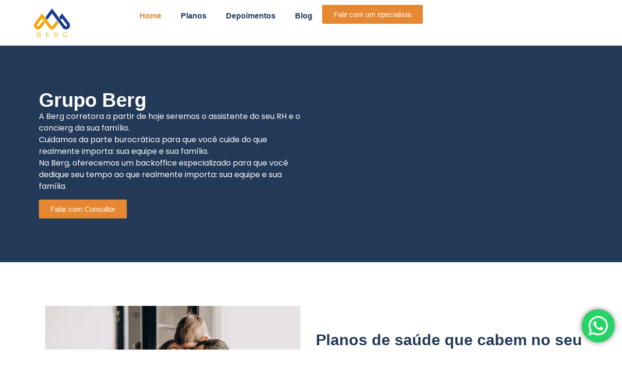

--- FILE ---
content_type: text/css
request_url: https://bergcorretora.com.br/wp-content/uploads/elementor/css/post-560.css?ver=1766065687
body_size: 2485
content:
.elementor-560 .elementor-element.elementor-element-b8d2593{--display:flex;--flex-direction:row;--container-widget-width:initial;--container-widget-height:100%;--container-widget-flex-grow:1;--container-widget-align-self:stretch;--flex-wrap-mobile:wrap;--gap:0px 0px;--row-gap:0px;--column-gap:0px;--padding-top:80px;--padding-bottom:80px;--padding-left:10px;--padding-right:10px;}.elementor-560 .elementor-element.elementor-element-b8d2593:not(.elementor-motion-effects-element-type-background), .elementor-560 .elementor-element.elementor-element-b8d2593 > .elementor-motion-effects-container > .elementor-motion-effects-layer{background-color:var( --e-global-color-primary );}.elementor-560 .elementor-element.elementor-element-d9796bf{--display:flex;--flex-direction:column;--container-widget-width:100%;--container-widget-height:initial;--container-widget-flex-grow:0;--container-widget-align-self:initial;--flex-wrap-mobile:wrap;}.elementor-widget-heading .elementor-heading-title{font-family:var( --e-global-typography-primary-font-family ), Sans-serif;font-weight:var( --e-global-typography-primary-font-weight );color:var( --e-global-color-primary );}.elementor-560 .elementor-element.elementor-element-493ca8f .elementor-heading-title{font-family:"Poppins", Sans-serif;font-size:40px;font-weight:600;line-height:44px;color:var( --e-global-color-2311039 );}.elementor-widget-text-editor{font-family:var( --e-global-typography-text-font-family ), Sans-serif;font-weight:var( --e-global-typography-text-font-weight );color:var( --e-global-color-text );}.elementor-widget-text-editor.elementor-drop-cap-view-stacked .elementor-drop-cap{background-color:var( --e-global-color-primary );}.elementor-widget-text-editor.elementor-drop-cap-view-framed .elementor-drop-cap, .elementor-widget-text-editor.elementor-drop-cap-view-default .elementor-drop-cap{color:var( --e-global-color-primary );border-color:var( --e-global-color-primary );}.elementor-560 .elementor-element.elementor-element-6e9137d{color:var( --e-global-color-2311039 );}.elementor-widget-button .elementor-button{background-color:var( --e-global-color-accent );font-family:var( --e-global-typography-accent-font-family ), Sans-serif;font-weight:var( --e-global-typography-accent-font-weight );}.elementor-560 .elementor-element.elementor-element-bf4d608 .elementor-button{background-color:#E68831;}.elementor-560 .elementor-element.elementor-element-9ef08ff{--display:flex;--flex-direction:column;--container-widget-width:100%;--container-widget-height:initial;--container-widget-flex-grow:0;--container-widget-align-self:initial;--flex-wrap-mobile:wrap;}.elementor-560 .elementor-element.elementor-element-147808d .elementor-wrapper{--video-aspect-ratio:1.77777;}.elementor-560 .elementor-element.elementor-element-f2fb15e{--display:flex;--flex-direction:row;--container-widget-width:calc( ( 1 - var( --container-widget-flex-grow ) ) * 100% );--container-widget-height:100%;--container-widget-flex-grow:1;--container-widget-align-self:stretch;--flex-wrap-mobile:wrap;--align-items:center;--gap:0px 0px;--row-gap:0px;--column-gap:0px;--padding-top:80px;--padding-bottom:80px;--padding-left:0px;--padding-right:0px;}.elementor-560 .elementor-element.elementor-element-f2fb15e:not(.elementor-motion-effects-element-type-background), .elementor-560 .elementor-element.elementor-element-f2fb15e > .elementor-motion-effects-container > .elementor-motion-effects-layer{background-color:var( --e-global-color-2311039 );}.elementor-560 .elementor-element.elementor-element-f374af1{--display:flex;--flex-direction:column;--container-widget-width:100%;--container-widget-height:initial;--container-widget-flex-grow:0;--container-widget-align-self:initial;--flex-wrap-mobile:wrap;}.elementor-widget-image .widget-image-caption{color:var( --e-global-color-text );font-family:var( --e-global-typography-text-font-family ), Sans-serif;font-weight:var( --e-global-typography-text-font-weight );}.elementor-560 .elementor-element.elementor-element-8ed33a4{--display:flex;--flex-direction:column;--container-widget-width:100%;--container-widget-height:initial;--container-widget-flex-grow:0;--container-widget-align-self:initial;--flex-wrap-mobile:wrap;}.elementor-560 .elementor-element.elementor-element-2f1e5e8 .elementor-heading-title{font-family:"Poppins", Sans-serif;font-weight:600;line-height:44px;color:var( --e-global-color-primary );}.elementor-560 .elementor-element.elementor-element-b25bc8c{color:var( --e-global-color-text );}.elementor-560 .elementor-element.elementor-element-bf624a4{--display:flex;--flex-direction:row;--container-widget-width:initial;--container-widget-height:100%;--container-widget-flex-grow:1;--container-widget-align-self:stretch;--flex-wrap-mobile:wrap;}.elementor-560 .elementor-element.elementor-element-3ae59bf .elementor-button{background-color:#E68831;}.elementor-560 .elementor-element.elementor-element-9c394e4{--display:flex;--flex-direction:column;--container-widget-width:100%;--container-widget-height:initial;--container-widget-flex-grow:0;--container-widget-align-self:initial;--flex-wrap-mobile:wrap;--padding-top:40px;--padding-bottom:40px;--padding-left:60px;--padding-right:60px;}.elementor-560 .elementor-element.elementor-element-9c394e4:not(.elementor-motion-effects-element-type-background), .elementor-560 .elementor-element.elementor-element-9c394e4 > .elementor-motion-effects-container > .elementor-motion-effects-layer{background-color:var( --e-global-color-86df7be );}.elementor-560 .elementor-element.elementor-element-b0d1f74{text-align:center;}.elementor-560 .elementor-element.elementor-element-b0d1f74 .elementor-heading-title{color:var( --e-global-color-2311039 );}.elementor-560 .elementor-element.elementor-element-6a88326{--display:flex;--flex-direction:row;--container-widget-width:initial;--container-widget-height:100%;--container-widget-flex-grow:1;--container-widget-align-self:stretch;--flex-wrap-mobile:wrap;--gap:10px 10px;--row-gap:10px;--column-gap:10px;--padding-top:20px;--padding-bottom:20px;--padding-left:0px;--padding-right:0px;}.elementor-560 .elementor-element.elementor-element-efaa30c{--display:flex;--justify-content:center;--gap:5px 5px;--row-gap:5px;--column-gap:5px;border-style:none;--border-style:none;--border-radius:6px 6px 6px 6px;--padding-top:20px;--padding-bottom:19px;--padding-left:15px;--padding-right:15px;}.elementor-560 .elementor-element.elementor-element-efaa30c:not(.elementor-motion-effects-element-type-background), .elementor-560 .elementor-element.elementor-element-efaa30c > .elementor-motion-effects-container > .elementor-motion-effects-layer{background-color:var( --e-global-color-2311039 );}.elementor-widget-icon.elementor-view-stacked .elementor-icon{background-color:var( --e-global-color-primary );}.elementor-widget-icon.elementor-view-framed .elementor-icon, .elementor-widget-icon.elementor-view-default .elementor-icon{color:var( --e-global-color-primary );border-color:var( --e-global-color-primary );}.elementor-widget-icon.elementor-view-framed .elementor-icon, .elementor-widget-icon.elementor-view-default .elementor-icon svg{fill:var( --e-global-color-primary );}.elementor-560 .elementor-element.elementor-element-7d00769 .elementor-icon-wrapper{text-align:center;}.elementor-560 .elementor-element.elementor-element-7d00769.elementor-view-stacked .elementor-icon{background-color:var( --e-global-color-86df7be );}.elementor-560 .elementor-element.elementor-element-7d00769.elementor-view-framed .elementor-icon, .elementor-560 .elementor-element.elementor-element-7d00769.elementor-view-default .elementor-icon{color:var( --e-global-color-86df7be );border-color:var( --e-global-color-86df7be );}.elementor-560 .elementor-element.elementor-element-7d00769.elementor-view-framed .elementor-icon, .elementor-560 .elementor-element.elementor-element-7d00769.elementor-view-default .elementor-icon svg{fill:var( --e-global-color-86df7be );}.elementor-560 .elementor-element.elementor-element-7d00769 .elementor-icon{font-size:35px;}.elementor-560 .elementor-element.elementor-element-7d00769 .elementor-icon svg{height:35px;}.elementor-560 .elementor-element.elementor-element-0e6100d > .elementor-widget-container{margin:0px 0px -15px 0px;}.elementor-560 .elementor-element.elementor-element-0e6100d{text-align:center;font-family:"Poppins", Sans-serif;font-size:18px;font-weight:600;color:var( --e-global-color-86df7be );}.elementor-560 .elementor-element.elementor-element-65d3d02{text-align:center;font-family:"Poppins", Sans-serif;font-size:14px;font-weight:400;}.elementor-560 .elementor-element.elementor-element-b4046d8{--display:flex;--justify-content:center;--gap:5px 5px;--row-gap:5px;--column-gap:5px;border-style:none;--border-style:none;--border-radius:6px 6px 6px 6px;--padding-top:20px;--padding-bottom:19px;--padding-left:15px;--padding-right:15px;}.elementor-560 .elementor-element.elementor-element-b4046d8:not(.elementor-motion-effects-element-type-background), .elementor-560 .elementor-element.elementor-element-b4046d8 > .elementor-motion-effects-container > .elementor-motion-effects-layer{background-color:var( --e-global-color-2311039 );}.elementor-560 .elementor-element.elementor-element-5cb86d7 .elementor-icon-wrapper{text-align:center;}.elementor-560 .elementor-element.elementor-element-5cb86d7.elementor-view-stacked .elementor-icon{background-color:var( --e-global-color-86df7be );}.elementor-560 .elementor-element.elementor-element-5cb86d7.elementor-view-framed .elementor-icon, .elementor-560 .elementor-element.elementor-element-5cb86d7.elementor-view-default .elementor-icon{color:var( --e-global-color-86df7be );border-color:var( --e-global-color-86df7be );}.elementor-560 .elementor-element.elementor-element-5cb86d7.elementor-view-framed .elementor-icon, .elementor-560 .elementor-element.elementor-element-5cb86d7.elementor-view-default .elementor-icon svg{fill:var( --e-global-color-86df7be );}.elementor-560 .elementor-element.elementor-element-5cb86d7 .elementor-icon{font-size:35px;}.elementor-560 .elementor-element.elementor-element-5cb86d7 .elementor-icon svg{height:35px;}.elementor-560 .elementor-element.elementor-element-ca10204 > .elementor-widget-container{margin:0px 0px -15px 0px;}.elementor-560 .elementor-element.elementor-element-ca10204{text-align:center;font-family:"Poppins", Sans-serif;font-size:18px;font-weight:600;color:var( --e-global-color-86df7be );}.elementor-560 .elementor-element.elementor-element-a674106{text-align:center;font-family:"Poppins", Sans-serif;font-size:14px;font-weight:400;}.elementor-560 .elementor-element.elementor-element-10a5578{--display:flex;--justify-content:center;--gap:5px 5px;--row-gap:5px;--column-gap:5px;border-style:none;--border-style:none;--border-radius:6px 6px 6px 6px;--padding-top:20px;--padding-bottom:19px;--padding-left:15px;--padding-right:15px;}.elementor-560 .elementor-element.elementor-element-10a5578:not(.elementor-motion-effects-element-type-background), .elementor-560 .elementor-element.elementor-element-10a5578 > .elementor-motion-effects-container > .elementor-motion-effects-layer{background-color:var( --e-global-color-2311039 );}.elementor-560 .elementor-element.elementor-element-9c9dcae .elementor-icon-wrapper{text-align:center;}.elementor-560 .elementor-element.elementor-element-9c9dcae.elementor-view-stacked .elementor-icon{background-color:var( --e-global-color-86df7be );}.elementor-560 .elementor-element.elementor-element-9c9dcae.elementor-view-framed .elementor-icon, .elementor-560 .elementor-element.elementor-element-9c9dcae.elementor-view-default .elementor-icon{color:var( --e-global-color-86df7be );border-color:var( --e-global-color-86df7be );}.elementor-560 .elementor-element.elementor-element-9c9dcae.elementor-view-framed .elementor-icon, .elementor-560 .elementor-element.elementor-element-9c9dcae.elementor-view-default .elementor-icon svg{fill:var( --e-global-color-86df7be );}.elementor-560 .elementor-element.elementor-element-9c9dcae .elementor-icon{font-size:35px;}.elementor-560 .elementor-element.elementor-element-9c9dcae .elementor-icon svg{height:35px;}.elementor-560 .elementor-element.elementor-element-8edccc0 > .elementor-widget-container{margin:0px 0px -15px 0px;}.elementor-560 .elementor-element.elementor-element-8edccc0{text-align:center;font-family:"Poppins", Sans-serif;font-size:18px;font-weight:600;color:var( --e-global-color-86df7be );}.elementor-560 .elementor-element.elementor-element-2f782c7{text-align:center;font-family:"Poppins", Sans-serif;font-size:14px;font-weight:400;}.elementor-560 .elementor-element.elementor-element-baa3000{--display:flex;--justify-content:center;--gap:5px 5px;--row-gap:5px;--column-gap:5px;border-style:none;--border-style:none;--border-radius:6px 6px 6px 6px;--padding-top:20px;--padding-bottom:19px;--padding-left:15px;--padding-right:15px;}.elementor-560 .elementor-element.elementor-element-baa3000:not(.elementor-motion-effects-element-type-background), .elementor-560 .elementor-element.elementor-element-baa3000 > .elementor-motion-effects-container > .elementor-motion-effects-layer{background-color:var( --e-global-color-2311039 );}.elementor-560 .elementor-element.elementor-element-02af1e4 .elementor-icon-wrapper{text-align:center;}.elementor-560 .elementor-element.elementor-element-02af1e4.elementor-view-stacked .elementor-icon{background-color:var( --e-global-color-86df7be );}.elementor-560 .elementor-element.elementor-element-02af1e4.elementor-view-framed .elementor-icon, .elementor-560 .elementor-element.elementor-element-02af1e4.elementor-view-default .elementor-icon{color:var( --e-global-color-86df7be );border-color:var( --e-global-color-86df7be );}.elementor-560 .elementor-element.elementor-element-02af1e4.elementor-view-framed .elementor-icon, .elementor-560 .elementor-element.elementor-element-02af1e4.elementor-view-default .elementor-icon svg{fill:var( --e-global-color-86df7be );}.elementor-560 .elementor-element.elementor-element-02af1e4 .elementor-icon{font-size:35px;}.elementor-560 .elementor-element.elementor-element-02af1e4 .elementor-icon svg{height:35px;}.elementor-560 .elementor-element.elementor-element-fae5a68 > .elementor-widget-container{margin:0px 0px -15px 0px;}.elementor-560 .elementor-element.elementor-element-fae5a68{text-align:center;font-family:"Poppins", Sans-serif;font-size:18px;font-weight:600;color:var( --e-global-color-86df7be );}.elementor-560 .elementor-element.elementor-element-95b7a2d{text-align:center;font-family:"Poppins", Sans-serif;font-size:14px;font-weight:400;}.elementor-560 .elementor-element.elementor-element-7b0c561{--display:flex;--flex-direction:column;--container-widget-width:100%;--container-widget-height:initial;--container-widget-flex-grow:0;--container-widget-align-self:initial;--flex-wrap-mobile:wrap;--padding-top:60px;--padding-bottom:60px;--padding-left:0px;--padding-right:0px;}.elementor-560 .elementor-element.elementor-element-38f5ed1{text-align:center;}.elementor-560 .elementor-element.elementor-element-76d2d2c{--display:flex;--flex-direction:row;--container-widget-width:initial;--container-widget-height:100%;--container-widget-flex-grow:1;--container-widget-align-self:stretch;--flex-wrap-mobile:wrap;--padding-top:40px;--padding-bottom:40px;--padding-left:0px;--padding-right:0px;}.elementor-560 .elementor-element.elementor-element-54bbcbf{--display:flex;--flex-direction:column;--container-widget-width:100%;--container-widget-height:initial;--container-widget-flex-grow:0;--container-widget-align-self:initial;--flex-wrap-mobile:wrap;--gap:10px 10px;--row-gap:10px;--column-gap:10px;}.elementor-560 .elementor-element.elementor-element-f430415{--display:flex;--border-radius:4px 4px 4px 4px;--padding-top:20px;--padding-bottom:20px;--padding-left:20px;--padding-right:20px;}.elementor-560 .elementor-element.elementor-element-f430415:not(.elementor-motion-effects-element-type-background), .elementor-560 .elementor-element.elementor-element-f430415 > .elementor-motion-effects-container > .elementor-motion-effects-layer{background-color:var( --e-global-color-primary );}.elementor-widget-icon-box.elementor-view-stacked .elementor-icon{background-color:var( --e-global-color-primary );}.elementor-widget-icon-box.elementor-view-framed .elementor-icon, .elementor-widget-icon-box.elementor-view-default .elementor-icon{fill:var( --e-global-color-primary );color:var( --e-global-color-primary );border-color:var( --e-global-color-primary );}.elementor-widget-icon-box .elementor-icon-box-title, .elementor-widget-icon-box .elementor-icon-box-title a{font-family:var( --e-global-typography-primary-font-family ), Sans-serif;font-weight:var( --e-global-typography-primary-font-weight );}.elementor-widget-icon-box .elementor-icon-box-title{color:var( --e-global-color-primary );}.elementor-widget-icon-box:has(:hover) .elementor-icon-box-title,
					 .elementor-widget-icon-box:has(:focus) .elementor-icon-box-title{color:var( --e-global-color-primary );}.elementor-widget-icon-box .elementor-icon-box-description{font-family:var( --e-global-typography-text-font-family ), Sans-serif;font-weight:var( --e-global-typography-text-font-weight );color:var( --e-global-color-text );}.elementor-560 .elementor-element.elementor-element-52ff52a .elementor-icon-box-wrapper{align-items:start;}.elementor-560 .elementor-element.elementor-element-52ff52a{--icon-box-icon-margin:15px;}.elementor-560 .elementor-element.elementor-element-52ff52a .elementor-icon-box-title{margin-block-end:8px;color:var( --e-global-color-2311039 );}.elementor-560 .elementor-element.elementor-element-52ff52a.elementor-view-stacked .elementor-icon{background-color:var( --e-global-color-2311039 );}.elementor-560 .elementor-element.elementor-element-52ff52a.elementor-view-framed .elementor-icon, .elementor-560 .elementor-element.elementor-element-52ff52a.elementor-view-default .elementor-icon{fill:var( --e-global-color-2311039 );color:var( --e-global-color-2311039 );border-color:var( --e-global-color-2311039 );}.elementor-560 .elementor-element.elementor-element-52ff52a .elementor-icon{font-size:35px;}.elementor-560 .elementor-element.elementor-element-52ff52a .elementor-icon-box-title, .elementor-560 .elementor-element.elementor-element-52ff52a .elementor-icon-box-title a{font-family:"Poppins", Sans-serif;font-size:16px;font-weight:600;}.elementor-560 .elementor-element.elementor-element-52ff52a:has(:hover) .elementor-icon-box-title,
					 .elementor-560 .elementor-element.elementor-element-52ff52a:has(:focus) .elementor-icon-box-title{color:var( --e-global-color-2311039 );}.elementor-560 .elementor-element.elementor-element-52ff52a .elementor-icon-box-description{font-family:"Poppins", Sans-serif;font-size:14px;font-weight:400;color:var( --e-global-color-2311039 );}.elementor-560 .elementor-element.elementor-element-93319a3{--display:flex;--border-radius:4px 4px 4px 4px;--padding-top:20px;--padding-bottom:20px;--padding-left:20px;--padding-right:20px;}.elementor-560 .elementor-element.elementor-element-93319a3:not(.elementor-motion-effects-element-type-background), .elementor-560 .elementor-element.elementor-element-93319a3 > .elementor-motion-effects-container > .elementor-motion-effects-layer{background-color:var( --e-global-color-primary );}.elementor-560 .elementor-element.elementor-element-e44823e .elementor-icon-box-wrapper{align-items:start;}.elementor-560 .elementor-element.elementor-element-e44823e{--icon-box-icon-margin:15px;}.elementor-560 .elementor-element.elementor-element-e44823e .elementor-icon-box-title{margin-block-end:8px;color:var( --e-global-color-2311039 );}.elementor-560 .elementor-element.elementor-element-e44823e.elementor-view-stacked .elementor-icon{background-color:var( --e-global-color-2311039 );}.elementor-560 .elementor-element.elementor-element-e44823e.elementor-view-framed .elementor-icon, .elementor-560 .elementor-element.elementor-element-e44823e.elementor-view-default .elementor-icon{fill:var( --e-global-color-2311039 );color:var( --e-global-color-2311039 );border-color:var( --e-global-color-2311039 );}.elementor-560 .elementor-element.elementor-element-e44823e .elementor-icon{font-size:35px;}.elementor-560 .elementor-element.elementor-element-e44823e .elementor-icon-box-title, .elementor-560 .elementor-element.elementor-element-e44823e .elementor-icon-box-title a{font-family:"Poppins", Sans-serif;font-size:16px;font-weight:600;}.elementor-560 .elementor-element.elementor-element-e44823e:has(:hover) .elementor-icon-box-title,
					 .elementor-560 .elementor-element.elementor-element-e44823e:has(:focus) .elementor-icon-box-title{color:var( --e-global-color-2311039 );}.elementor-560 .elementor-element.elementor-element-e44823e .elementor-icon-box-description{font-family:"Poppins", Sans-serif;font-size:14px;font-weight:400;color:var( --e-global-color-2311039 );}.elementor-560 .elementor-element.elementor-element-6138070{--display:flex;--border-radius:4px 4px 4px 4px;--padding-top:20px;--padding-bottom:20px;--padding-left:20px;--padding-right:20px;}.elementor-560 .elementor-element.elementor-element-6138070:not(.elementor-motion-effects-element-type-background), .elementor-560 .elementor-element.elementor-element-6138070 > .elementor-motion-effects-container > .elementor-motion-effects-layer{background-color:var( --e-global-color-primary );}.elementor-560 .elementor-element.elementor-element-b6c4974 .elementor-icon-box-wrapper{align-items:start;}.elementor-560 .elementor-element.elementor-element-b6c4974{--icon-box-icon-margin:15px;}.elementor-560 .elementor-element.elementor-element-b6c4974 .elementor-icon-box-title{margin-block-end:8px;color:var( --e-global-color-2311039 );}.elementor-560 .elementor-element.elementor-element-b6c4974.elementor-view-stacked .elementor-icon{background-color:var( --e-global-color-2311039 );}.elementor-560 .elementor-element.elementor-element-b6c4974.elementor-view-framed .elementor-icon, .elementor-560 .elementor-element.elementor-element-b6c4974.elementor-view-default .elementor-icon{fill:var( --e-global-color-2311039 );color:var( --e-global-color-2311039 );border-color:var( --e-global-color-2311039 );}.elementor-560 .elementor-element.elementor-element-b6c4974 .elementor-icon{font-size:35px;}.elementor-560 .elementor-element.elementor-element-b6c4974 .elementor-icon-box-title, .elementor-560 .elementor-element.elementor-element-b6c4974 .elementor-icon-box-title a{font-family:"Poppins", Sans-serif;font-size:16px;font-weight:600;}.elementor-560 .elementor-element.elementor-element-b6c4974:has(:hover) .elementor-icon-box-title,
					 .elementor-560 .elementor-element.elementor-element-b6c4974:has(:focus) .elementor-icon-box-title{color:var( --e-global-color-2311039 );}.elementor-560 .elementor-element.elementor-element-b6c4974 .elementor-icon-box-description{font-family:"Poppins", Sans-serif;font-size:14px;font-weight:400;color:var( --e-global-color-2311039 );}.elementor-560 .elementor-element.elementor-element-b4c2dd3{--display:flex;--border-radius:4px 4px 4px 4px;--padding-top:20px;--padding-bottom:20px;--padding-left:20px;--padding-right:20px;}.elementor-560 .elementor-element.elementor-element-b4c2dd3:not(.elementor-motion-effects-element-type-background), .elementor-560 .elementor-element.elementor-element-b4c2dd3 > .elementor-motion-effects-container > .elementor-motion-effects-layer{background-color:var( --e-global-color-primary );}.elementor-560 .elementor-element.elementor-element-82e31ed .elementor-icon-box-wrapper{align-items:start;}.elementor-560 .elementor-element.elementor-element-82e31ed{--icon-box-icon-margin:15px;}.elementor-560 .elementor-element.elementor-element-82e31ed .elementor-icon-box-title{margin-block-end:8px;color:var( --e-global-color-2311039 );}.elementor-560 .elementor-element.elementor-element-82e31ed.elementor-view-stacked .elementor-icon{background-color:var( --e-global-color-2311039 );}.elementor-560 .elementor-element.elementor-element-82e31ed.elementor-view-framed .elementor-icon, .elementor-560 .elementor-element.elementor-element-82e31ed.elementor-view-default .elementor-icon{fill:var( --e-global-color-2311039 );color:var( --e-global-color-2311039 );border-color:var( --e-global-color-2311039 );}.elementor-560 .elementor-element.elementor-element-82e31ed .elementor-icon{font-size:35px;}.elementor-560 .elementor-element.elementor-element-82e31ed .elementor-icon-box-title, .elementor-560 .elementor-element.elementor-element-82e31ed .elementor-icon-box-title a{font-family:"Poppins", Sans-serif;font-size:16px;font-weight:600;}.elementor-560 .elementor-element.elementor-element-82e31ed:has(:hover) .elementor-icon-box-title,
					 .elementor-560 .elementor-element.elementor-element-82e31ed:has(:focus) .elementor-icon-box-title{color:var( --e-global-color-2311039 );}.elementor-560 .elementor-element.elementor-element-82e31ed .elementor-icon-box-description{font-family:"Poppins", Sans-serif;font-size:14px;font-weight:400;color:var( --e-global-color-2311039 );}.elementor-560 .elementor-element.elementor-element-15d7eb4{--display:flex;}.elementor-560 .elementor-element.elementor-element-676e3a7 img{width:86%;}.elementor-560 .elementor-element.elementor-element-e0a6d9f .elementor-button{background-color:var( --e-global-color-86df7be );padding:20px 50px 20px 50px;}.elementor-560 .elementor-element.elementor-element-739858b{--display:flex;--flex-direction:column;--container-widget-width:100%;--container-widget-height:initial;--container-widget-flex-grow:0;--container-widget-align-self:initial;--flex-wrap-mobile:wrap;--padding-top:60px;--padding-bottom:60px;--padding-left:0px;--padding-right:0px;}.elementor-560 .elementor-element.elementor-element-739858b:not(.elementor-motion-effects-element-type-background), .elementor-560 .elementor-element.elementor-element-739858b > .elementor-motion-effects-container > .elementor-motion-effects-layer{background-color:#EFEFEF;}.elementor-560 .elementor-element.elementor-element-0bf9148{text-align:center;}.elementor-560 .elementor-element.elementor-element-5bc0922{--display:flex;--flex-direction:row;--container-widget-width:initial;--container-widget-height:100%;--container-widget-flex-grow:1;--container-widget-align-self:stretch;--flex-wrap-mobile:wrap;--padding-top:40px;--padding-bottom:40px;--padding-left:0px;--padding-right:0px;}.elementor-560 .elementor-element.elementor-element-0966f01{--display:flex;}.elementor-560 .elementor-element.elementor-element-998e291{text-align:center;}.elementor-560 .elementor-element.elementor-element-99d4f69{--display:flex;}.elementor-560 .elementor-element.elementor-element-d17415c{text-align:center;}.elementor-560 .elementor-element.elementor-element-e078ad7{--display:flex;}.elementor-560 .elementor-element.elementor-element-6b9b1b7{text-align:center;}.elementor-560 .elementor-element.elementor-element-7ac0bc0{--display:flex;}.elementor-560 .elementor-element.elementor-element-523b3bb{text-align:center;}.elementor-560 .elementor-element.elementor-element-5f377c3{--display:flex;--flex-direction:column;--container-widget-width:100%;--container-widget-height:initial;--container-widget-flex-grow:0;--container-widget-align-self:initial;--flex-wrap-mobile:wrap;--padding-top:60px;--padding-bottom:60px;--padding-left:0px;--padding-right:0px;}.elementor-560 .elementor-element.elementor-element-5f377c3.e-con{--align-self:center;}.elementor-560 .elementor-element.elementor-element-47394a6{text-align:center;}.elementor-560 .elementor-element.elementor-element-dfc860f{--display:flex;--justify-content:center;}.elementor-560 .elementor-element.elementor-element-8a235f2{--e-image-carousel-slides-to-show:3;}.elementor-560 .elementor-element.elementor-element-36c0bb5{--display:flex;--flex-direction:row;--container-widget-width:initial;--container-widget-height:100%;--container-widget-flex-grow:1;--container-widget-align-self:stretch;--flex-wrap-mobile:wrap;--gap:0px 0px;--row-gap:0px;--column-gap:0px;--padding-top:60px;--padding-bottom:60px;--padding-left:0px;--padding-right:0px;}.elementor-560 .elementor-element.elementor-element-36c0bb5:not(.elementor-motion-effects-element-type-background), .elementor-560 .elementor-element.elementor-element-36c0bb5 > .elementor-motion-effects-container > .elementor-motion-effects-layer{background-color:var( --e-global-color-primary );}.elementor-560 .elementor-element.elementor-element-3d616b6{--display:flex;--flex-direction:column;--container-widget-width:100%;--container-widget-height:initial;--container-widget-flex-grow:0;--container-widget-align-self:initial;--flex-wrap-mobile:wrap;}.elementor-560 .elementor-element.elementor-element-b1fe5c6{text-align:left;}.elementor-560 .elementor-element.elementor-element-b1fe5c6 .elementor-heading-title{color:var( --e-global-color-2311039 );}.elementor-560 .elementor-element.elementor-element-97704fe{color:var( --e-global-color-2311039 );}.elementor-560 .elementor-element.elementor-element-19bdcee{text-align:left;}.elementor-560 .elementor-element.elementor-element-19bdcee .elementor-heading-title{font-family:"Poppins", Sans-serif;font-size:24px;font-weight:600;color:var( --e-global-color-2311039 );}.elementor-560 .elementor-element.elementor-element-c23cd79{--grid-template-columns:repeat(0, auto);--grid-column-gap:0px;--grid-row-gap:0px;}.elementor-560 .elementor-element.elementor-element-c23cd79 .elementor-widget-container{text-align:left;}.elementor-560 .elementor-element.elementor-element-c23cd79 .elementor-social-icon{background-color:var( --e-global-color-primary );--icon-padding:0.2em;}.elementor-560 .elementor-element.elementor-element-c23cd79 .elementor-social-icon i{color:var( --e-global-color-2311039 );}.elementor-560 .elementor-element.elementor-element-c23cd79 .elementor-social-icon svg{fill:var( --e-global-color-2311039 );}.elementor-560 .elementor-element.elementor-element-21229c5{--display:flex;--flex-direction:column;--container-widget-width:100%;--container-widget-height:initial;--container-widget-flex-grow:0;--container-widget-align-self:initial;--flex-wrap-mobile:wrap;--border-radius:6px 6px 6px 6px;}.elementor-560 .elementor-element.elementor-element-21229c5:not(.elementor-motion-effects-element-type-background), .elementor-560 .elementor-element.elementor-element-21229c5 > .elementor-motion-effects-container > .elementor-motion-effects-layer{background-color:var( --e-global-color-2311039 );}.elementor-widget-form .elementor-field-group > label, .elementor-widget-form .elementor-field-subgroup label{color:var( --e-global-color-text );}.elementor-widget-form .elementor-field-group > label{font-family:var( --e-global-typography-text-font-family ), Sans-serif;font-weight:var( --e-global-typography-text-font-weight );}.elementor-widget-form .elementor-field-type-html{color:var( --e-global-color-text );font-family:var( --e-global-typography-text-font-family ), Sans-serif;font-weight:var( --e-global-typography-text-font-weight );}.elementor-widget-form .elementor-field-group .elementor-field{color:var( --e-global-color-text );}.elementor-widget-form .elementor-field-group .elementor-field, .elementor-widget-form .elementor-field-subgroup label{font-family:var( --e-global-typography-text-font-family ), Sans-serif;font-weight:var( --e-global-typography-text-font-weight );}.elementor-widget-form .elementor-button{font-family:var( --e-global-typography-accent-font-family ), Sans-serif;font-weight:var( --e-global-typography-accent-font-weight );}.elementor-widget-form .e-form__buttons__wrapper__button-next{background-color:var( --e-global-color-accent );}.elementor-widget-form .elementor-button[type="submit"]{background-color:var( --e-global-color-accent );}.elementor-widget-form .e-form__buttons__wrapper__button-previous{background-color:var( --e-global-color-accent );}.elementor-widget-form .elementor-message{font-family:var( --e-global-typography-text-font-family ), Sans-serif;font-weight:var( --e-global-typography-text-font-weight );}.elementor-widget-form .e-form__indicators__indicator, .elementor-widget-form .e-form__indicators__indicator__label{font-family:var( --e-global-typography-accent-font-family ), Sans-serif;font-weight:var( --e-global-typography-accent-font-weight );}.elementor-widget-form{--e-form-steps-indicator-inactive-primary-color:var( --e-global-color-text );--e-form-steps-indicator-active-primary-color:var( --e-global-color-accent );--e-form-steps-indicator-completed-primary-color:var( --e-global-color-accent );--e-form-steps-indicator-progress-color:var( --e-global-color-accent );--e-form-steps-indicator-progress-background-color:var( --e-global-color-text );--e-form-steps-indicator-progress-meter-color:var( --e-global-color-text );}.elementor-widget-form .e-form__indicators__indicator__progress__meter{font-family:var( --e-global-typography-accent-font-family ), Sans-serif;font-weight:var( --e-global-typography-accent-font-weight );}.elementor-560 .elementor-element.elementor-element-615a807 .elementor-field-group{padding-right:calc( 10px/2 );padding-left:calc( 10px/2 );margin-bottom:10px;}.elementor-560 .elementor-element.elementor-element-615a807 .elementor-form-fields-wrapper{margin-left:calc( -10px/2 );margin-right:calc( -10px/2 );margin-bottom:-10px;}.elementor-560 .elementor-element.elementor-element-615a807 .elementor-field-group.recaptcha_v3-bottomleft, .elementor-560 .elementor-element.elementor-element-615a807 .elementor-field-group.recaptcha_v3-bottomright{margin-bottom:0;}body.rtl .elementor-560 .elementor-element.elementor-element-615a807 .elementor-labels-inline .elementor-field-group > label{padding-left:0px;}body:not(.rtl) .elementor-560 .elementor-element.elementor-element-615a807 .elementor-labels-inline .elementor-field-group > label{padding-right:0px;}body .elementor-560 .elementor-element.elementor-element-615a807 .elementor-labels-above .elementor-field-group > label{padding-bottom:0px;}.elementor-560 .elementor-element.elementor-element-615a807 .elementor-field-type-html{padding-bottom:0px;}.elementor-560 .elementor-element.elementor-element-615a807 .elementor-field-group .elementor-field:not(.elementor-select-wrapper){background-color:#ffffff;}.elementor-560 .elementor-element.elementor-element-615a807 .elementor-field-group .elementor-select-wrapper select{background-color:#ffffff;}.elementor-560 .elementor-element.elementor-element-615a807 .e-form__buttons__wrapper__button-next{background-color:var( --e-global-color-86df7be );color:#ffffff;}.elementor-560 .elementor-element.elementor-element-615a807 .elementor-button[type="submit"]{background-color:var( --e-global-color-86df7be );color:#ffffff;}.elementor-560 .elementor-element.elementor-element-615a807 .elementor-button[type="submit"] svg *{fill:#ffffff;}.elementor-560 .elementor-element.elementor-element-615a807 .e-form__buttons__wrapper__button-previous{background-color:var( --e-global-color-86df7be );color:#ffffff;}.elementor-560 .elementor-element.elementor-element-615a807 .e-form__buttons__wrapper__button-next:hover{color:#ffffff;}.elementor-560 .elementor-element.elementor-element-615a807 .elementor-button[type="submit"]:hover{color:#ffffff;}.elementor-560 .elementor-element.elementor-element-615a807 .elementor-button[type="submit"]:hover svg *{fill:#ffffff;}.elementor-560 .elementor-element.elementor-element-615a807 .e-form__buttons__wrapper__button-previous:hover{color:#ffffff;}.elementor-560 .elementor-element.elementor-element-615a807{--e-form-steps-indicators-spacing:20px;--e-form-steps-indicator-padding:30px;--e-form-steps-indicator-inactive-secondary-color:#ffffff;--e-form-steps-indicator-active-secondary-color:#ffffff;--e-form-steps-indicator-completed-secondary-color:#ffffff;--e-form-steps-divider-width:1px;--e-form-steps-divider-gap:10px;}:root{--page-title-display:none;}@media(min-width:768px){.elementor-560 .elementor-element.elementor-element-d9796bf{--width:50%;}.elementor-560 .elementor-element.elementor-element-9ef08ff{--width:50%;}.elementor-560 .elementor-element.elementor-element-f374af1{--width:50%;}.elementor-560 .elementor-element.elementor-element-8ed33a4{--width:50%;}.elementor-560 .elementor-element.elementor-element-3d616b6{--width:50%;}.elementor-560 .elementor-element.elementor-element-21229c5{--width:50%;}}@media(max-width:767px){.elementor-560 .elementor-element.elementor-element-b8d2593{--padding-top:50px;--padding-bottom:50px;--padding-left:10px;--padding-right:10px;}.elementor-560 .elementor-element.elementor-element-f2fb15e{--padding-top:40px;--padding-bottom:40px;--padding-left:10px;--padding-right:10px;}.elementor-560 .elementor-element.elementor-element-bf624a4{--padding-top:0px;--padding-bottom:0px;--padding-left:0px;--padding-right:0px;}}

--- FILE ---
content_type: text/css
request_url: https://bergcorretora.com.br/wp-content/uploads/elementor/css/post-540.css?ver=1766061445
body_size: 701
content:
.elementor-540 .elementor-element.elementor-element-23ea094{--display:flex;--flex-direction:row;--container-widget-width:calc( ( 1 - var( --container-widget-flex-grow ) ) * 100% );--container-widget-height:100%;--container-widget-flex-grow:1;--container-widget-align-self:stretch;--flex-wrap-mobile:wrap;--align-items:center;--gap:0px 0px;--row-gap:0px;--column-gap:0px;box-shadow:0px 3px 4px 0px rgba(0, 0, 0, 0.18);--padding-top:0px;--padding-bottom:0px;--padding-left:60px;--padding-right:60px;}.elementor-540 .elementor-element.elementor-element-1a016de{--display:flex;--flex-direction:column;--container-widget-width:100%;--container-widget-height:initial;--container-widget-flex-grow:0;--container-widget-align-self:initial;--flex-wrap-mobile:wrap;}.elementor-540 .elementor-element.elementor-element-1a016de.e-con{--flex-grow:0;--flex-shrink:0;}.elementor-widget-image .widget-image-caption{color:var( --e-global-color-text );font-family:var( --e-global-typography-text-font-family ), Sans-serif;font-weight:var( --e-global-typography-text-font-weight );}.elementor-540 .elementor-element.elementor-element-e85bb83{text-align:left;}.elementor-540 .elementor-element.elementor-element-e85bb83 img{width:42%;}.elementor-540 .elementor-element.elementor-element-2dd3bb1{--display:flex;--flex-direction:row;--container-widget-width:initial;--container-widget-height:100%;--container-widget-flex-grow:1;--container-widget-align-self:stretch;--flex-wrap-mobile:wrap;--justify-content:space-around;}.elementor-widget-nav-menu .elementor-nav-menu .elementor-item{font-family:var( --e-global-typography-primary-font-family ), Sans-serif;font-weight:var( --e-global-typography-primary-font-weight );}.elementor-widget-nav-menu .elementor-nav-menu--main .elementor-item{color:var( --e-global-color-text );fill:var( --e-global-color-text );}.elementor-widget-nav-menu .elementor-nav-menu--main .elementor-item:hover,
					.elementor-widget-nav-menu .elementor-nav-menu--main .elementor-item.elementor-item-active,
					.elementor-widget-nav-menu .elementor-nav-menu--main .elementor-item.highlighted,
					.elementor-widget-nav-menu .elementor-nav-menu--main .elementor-item:focus{color:var( --e-global-color-accent );fill:var( --e-global-color-accent );}.elementor-widget-nav-menu .elementor-nav-menu--main:not(.e--pointer-framed) .elementor-item:before,
					.elementor-widget-nav-menu .elementor-nav-menu--main:not(.e--pointer-framed) .elementor-item:after{background-color:var( --e-global-color-accent );}.elementor-widget-nav-menu .e--pointer-framed .elementor-item:before,
					.elementor-widget-nav-menu .e--pointer-framed .elementor-item:after{border-color:var( --e-global-color-accent );}.elementor-widget-nav-menu{--e-nav-menu-divider-color:var( --e-global-color-text );}.elementor-widget-nav-menu .elementor-nav-menu--dropdown .elementor-item, .elementor-widget-nav-menu .elementor-nav-menu--dropdown  .elementor-sub-item{font-family:var( --e-global-typography-accent-font-family ), Sans-serif;font-weight:var( --e-global-typography-accent-font-weight );}.elementor-540 .elementor-element.elementor-element-0179141 .elementor-menu-toggle{margin-right:auto;background-color:var( --e-global-color-primary );}.elementor-540 .elementor-element.elementor-element-0179141 .elementor-nav-menu--main .elementor-item{color:var( --e-global-color-6fe15f0 );fill:var( --e-global-color-6fe15f0 );}.elementor-540 .elementor-element.elementor-element-0179141 .elementor-nav-menu--main .elementor-item:hover,
					.elementor-540 .elementor-element.elementor-element-0179141 .elementor-nav-menu--main .elementor-item.elementor-item-active,
					.elementor-540 .elementor-element.elementor-element-0179141 .elementor-nav-menu--main .elementor-item.highlighted,
					.elementor-540 .elementor-element.elementor-element-0179141 .elementor-nav-menu--main .elementor-item:focus{color:var( --e-global-color-86df7be );fill:var( --e-global-color-86df7be );}.elementor-540 .elementor-element.elementor-element-0179141 .elementor-nav-menu--main .elementor-item.elementor-item-active{color:var( --e-global-color-86df7be );}.elementor-540 .elementor-element.elementor-element-0179141 div.elementor-menu-toggle{color:var( --e-global-color-2311039 );}.elementor-540 .elementor-element.elementor-element-0179141 div.elementor-menu-toggle svg{fill:var( --e-global-color-2311039 );}.elementor-widget-button .elementor-button{background-color:var( --e-global-color-accent );font-family:var( --e-global-typography-accent-font-family ), Sans-serif;font-weight:var( --e-global-typography-accent-font-weight );}.elementor-540 .elementor-element.elementor-element-3ae83df .elementor-button{background-color:var( --e-global-color-86df7be );}.elementor-theme-builder-content-area{height:400px;}.elementor-location-header:before, .elementor-location-footer:before{content:"";display:table;clear:both;}@media(min-width:768px){.elementor-540 .elementor-element.elementor-element-1a016de{--width:17%;}}@media(max-width:767px){.elementor-540 .elementor-element.elementor-element-23ea094{--justify-content:center;--padding-top:0px;--padding-bottom:0px;--padding-left:0px;--padding-right:0px;}.elementor-540 .elementor-element.elementor-element-e85bb83{text-align:center;}.elementor-540 .elementor-element.elementor-element-e85bb83 img{width:30%;}.elementor-540 .elementor-element.elementor-element-2dd3bb1{--flex-direction:row;--container-widget-width:initial;--container-widget-height:100%;--container-widget-flex-grow:1;--container-widget-align-self:stretch;--flex-wrap-mobile:wrap;--justify-content:center;--gap:5px 5px;--row-gap:5px;--column-gap:5px;}.elementor-540 .elementor-element.elementor-element-0179141 > .elementor-widget-container{margin:0px -90px 0px 0px;}.elementor-540 .elementor-element.elementor-element-3ae83df .elementor-button{padding:10px 15px 10px 15px;}}

--- FILE ---
content_type: text/css
request_url: https://bergcorretora.com.br/wp-content/uploads/elementor/css/post-543.css?ver=1768225847
body_size: 1357
content:
.elementor-543 .elementor-element.elementor-element-4e07ff4{--display:flex;--flex-direction:row;--container-widget-width:calc( ( 1 - var( --container-widget-flex-grow ) ) * 100% );--container-widget-height:100%;--container-widget-flex-grow:1;--container-widget-align-self:stretch;--flex-wrap-mobile:wrap;--align-items:center;--gap:0px 0px;--row-gap:0px;--column-gap:0px;--padding-top:0px;--padding-bottom:0px;--padding-left:60px;--padding-right:60px;}.elementor-543 .elementor-element.elementor-element-1597842{--display:flex;--flex-direction:column;--container-widget-width:100%;--container-widget-height:initial;--container-widget-flex-grow:0;--container-widget-align-self:initial;--flex-wrap-mobile:wrap;}.elementor-widget-image .widget-image-caption{color:var( --e-global-color-text );font-family:var( --e-global-typography-text-font-family ), Sans-serif;font-weight:var( --e-global-typography-text-font-weight );}.elementor-543 .elementor-element.elementor-element-5bc16c6{text-align:left;}.elementor-543 .elementor-element.elementor-element-5bc16c6 img{width:25%;}.elementor-543 .elementor-element.elementor-element-21891af{--display:flex;--flex-direction:column;--container-widget-width:100%;--container-widget-height:initial;--container-widget-flex-grow:0;--container-widget-align-self:initial;--flex-wrap-mobile:wrap;}.elementor-543 .elementor-element.elementor-element-87dc241{--display:flex;--flex-direction:column;--container-widget-width:100%;--container-widget-height:initial;--container-widget-flex-grow:0;--container-widget-align-self:initial;--flex-wrap-mobile:wrap;}.elementor-543 .elementor-element.elementor-element-8068b25 .elementor-repeater-item-6f75db0.elementor-social-icon{background-color:#02010100;}.elementor-543 .elementor-element.elementor-element-8068b25 .elementor-repeater-item-6f75db0.elementor-social-icon i{color:var( --e-global-color-6fe15f0 );}.elementor-543 .elementor-element.elementor-element-8068b25 .elementor-repeater-item-6f75db0.elementor-social-icon svg{fill:var( --e-global-color-6fe15f0 );}.elementor-543 .elementor-element.elementor-element-8068b25 .elementor-repeater-item-f759303.elementor-social-icon{background-color:#02010100;}.elementor-543 .elementor-element.elementor-element-8068b25 .elementor-repeater-item-f759303.elementor-social-icon i{color:var( --e-global-color-6fe15f0 );}.elementor-543 .elementor-element.elementor-element-8068b25 .elementor-repeater-item-f759303.elementor-social-icon svg{fill:var( --e-global-color-6fe15f0 );}.elementor-543 .elementor-element.elementor-element-8068b25 .elementor-repeater-item-a818786.elementor-social-icon{background-color:#02010100;}.elementor-543 .elementor-element.elementor-element-8068b25 .elementor-repeater-item-a818786.elementor-social-icon i{color:var( --e-global-color-6fe15f0 );}.elementor-543 .elementor-element.elementor-element-8068b25 .elementor-repeater-item-a818786.elementor-social-icon svg{fill:var( --e-global-color-6fe15f0 );}.elementor-543 .elementor-element.elementor-element-8068b25{--grid-template-columns:repeat(0, auto);--grid-column-gap:0px;--grid-row-gap:0px;}.elementor-543 .elementor-element.elementor-element-8068b25 .elementor-widget-container{text-align:right;}.elementor-543 .elementor-element.elementor-element-8068b25 .elementor-social-icon{--icon-padding:0.2em;}.elementor-543 .elementor-element.elementor-element-9778076{--display:flex;--flex-direction:column;--container-widget-width:100%;--container-widget-height:initial;--container-widget-flex-grow:0;--container-widget-align-self:initial;--flex-wrap-mobile:wrap;--padding-top:0px;--padding-bottom:0px;--padding-left:60px;--padding-right:60px;}.elementor-widget-divider{--divider-color:var( --e-global-color-secondary );}.elementor-widget-divider .elementor-divider__text{color:var( --e-global-color-secondary );font-family:var( --e-global-typography-secondary-font-family ), Sans-serif;font-weight:var( --e-global-typography-secondary-font-weight );}.elementor-widget-divider.elementor-view-stacked .elementor-icon{background-color:var( --e-global-color-secondary );}.elementor-widget-divider.elementor-view-framed .elementor-icon, .elementor-widget-divider.elementor-view-default .elementor-icon{color:var( --e-global-color-secondary );border-color:var( --e-global-color-secondary );}.elementor-widget-divider.elementor-view-framed .elementor-icon, .elementor-widget-divider.elementor-view-default .elementor-icon svg{fill:var( --e-global-color-secondary );}.elementor-543 .elementor-element.elementor-element-9ad73bc{--divider-border-style:solid;--divider-color:#22395847;--divider-border-width:1px;}.elementor-543 .elementor-element.elementor-element-9ad73bc .elementor-divider-separator{width:100%;}.elementor-543 .elementor-element.elementor-element-9ad73bc .elementor-divider{padding-block-start:15px;padding-block-end:15px;}.elementor-543 .elementor-element.elementor-element-120847e{--display:flex;--flex-direction:row;--container-widget-width:initial;--container-widget-height:100%;--container-widget-flex-grow:1;--container-widget-align-self:stretch;--flex-wrap-mobile:wrap;--gap:0px 0px;--row-gap:0px;--column-gap:0px;--padding-top:0px;--padding-bottom:0px;--padding-left:60px;--padding-right:60px;}.elementor-543 .elementor-element.elementor-element-b9a5495{--display:flex;--flex-direction:column;--container-widget-width:100%;--container-widget-height:initial;--container-widget-flex-grow:0;--container-widget-align-self:initial;--flex-wrap-mobile:wrap;}.elementor-widget-heading .elementor-heading-title{font-family:var( --e-global-typography-primary-font-family ), Sans-serif;font-weight:var( --e-global-typography-primary-font-weight );color:var( --e-global-color-primary );}.elementor-543 .elementor-element.elementor-element-39d637c .elementor-heading-title{font-family:"Roboto", Sans-serif;font-size:18px;font-weight:600;}.elementor-widget-nav-menu .elementor-nav-menu .elementor-item{font-family:var( --e-global-typography-primary-font-family ), Sans-serif;font-weight:var( --e-global-typography-primary-font-weight );}.elementor-widget-nav-menu .elementor-nav-menu--main .elementor-item{color:var( --e-global-color-text );fill:var( --e-global-color-text );}.elementor-widget-nav-menu .elementor-nav-menu--main .elementor-item:hover,
					.elementor-widget-nav-menu .elementor-nav-menu--main .elementor-item.elementor-item-active,
					.elementor-widget-nav-menu .elementor-nav-menu--main .elementor-item.highlighted,
					.elementor-widget-nav-menu .elementor-nav-menu--main .elementor-item:focus{color:var( --e-global-color-accent );fill:var( --e-global-color-accent );}.elementor-widget-nav-menu .elementor-nav-menu--main:not(.e--pointer-framed) .elementor-item:before,
					.elementor-widget-nav-menu .elementor-nav-menu--main:not(.e--pointer-framed) .elementor-item:after{background-color:var( --e-global-color-accent );}.elementor-widget-nav-menu .e--pointer-framed .elementor-item:before,
					.elementor-widget-nav-menu .e--pointer-framed .elementor-item:after{border-color:var( --e-global-color-accent );}.elementor-widget-nav-menu{--e-nav-menu-divider-color:var( --e-global-color-text );}.elementor-widget-nav-menu .elementor-nav-menu--dropdown .elementor-item, .elementor-widget-nav-menu .elementor-nav-menu--dropdown  .elementor-sub-item{font-family:var( --e-global-typography-accent-font-family ), Sans-serif;font-weight:var( --e-global-typography-accent-font-weight );}.elementor-543 .elementor-element.elementor-element-cf4ca5e .elementor-menu-toggle{margin:0 auto;}.elementor-543 .elementor-element.elementor-element-cf4ca5e .elementor-nav-menu--main .elementor-item{color:var( --e-global-color-6fe15f0 );fill:var( --e-global-color-6fe15f0 );padding-left:0px;padding-right:0px;padding-top:4px;padding-bottom:4px;}.elementor-543 .elementor-element.elementor-element-cf4ca5e .elementor-nav-menu--main .elementor-item:hover,
					.elementor-543 .elementor-element.elementor-element-cf4ca5e .elementor-nav-menu--main .elementor-item.elementor-item-active,
					.elementor-543 .elementor-element.elementor-element-cf4ca5e .elementor-nav-menu--main .elementor-item.highlighted,
					.elementor-543 .elementor-element.elementor-element-cf4ca5e .elementor-nav-menu--main .elementor-item:focus{color:var( --e-global-color-86df7be );fill:var( --e-global-color-86df7be );}.elementor-543 .elementor-element.elementor-element-cf4ca5e .elementor-nav-menu--main .elementor-item.elementor-item-active{color:var( --e-global-color-86df7be );}.elementor-543 .elementor-element.elementor-element-1ccdd56{--display:flex;--flex-direction:column;--container-widget-width:100%;--container-widget-height:initial;--container-widget-flex-grow:0;--container-widget-align-self:initial;--flex-wrap-mobile:wrap;}.elementor-543 .elementor-element.elementor-element-0482502 .elementor-heading-title{font-family:"Roboto", Sans-serif;font-size:18px;font-weight:600;}.elementor-543 .elementor-element.elementor-element-1eaaf79 .elementor-menu-toggle{margin:0 auto;}.elementor-543 .elementor-element.elementor-element-1eaaf79 .elementor-nav-menu--main .elementor-item{color:var( --e-global-color-6fe15f0 );fill:var( --e-global-color-6fe15f0 );padding-left:0px;padding-right:0px;padding-top:4px;padding-bottom:4px;}.elementor-543 .elementor-element.elementor-element-1eaaf79 .elementor-nav-menu--main .elementor-item:hover,
					.elementor-543 .elementor-element.elementor-element-1eaaf79 .elementor-nav-menu--main .elementor-item.elementor-item-active,
					.elementor-543 .elementor-element.elementor-element-1eaaf79 .elementor-nav-menu--main .elementor-item.highlighted,
					.elementor-543 .elementor-element.elementor-element-1eaaf79 .elementor-nav-menu--main .elementor-item:focus{color:var( --e-global-color-86df7be );fill:var( --e-global-color-86df7be );}.elementor-543 .elementor-element.elementor-element-1eaaf79 .elementor-nav-menu--main .elementor-item.elementor-item-active{color:var( --e-global-color-86df7be );}.elementor-543 .elementor-element.elementor-element-b19a8a2{--display:flex;--flex-direction:column;--container-widget-width:100%;--container-widget-height:initial;--container-widget-flex-grow:0;--container-widget-align-self:initial;--flex-wrap-mobile:wrap;}.elementor-543 .elementor-element.elementor-element-5e8b000 .elementor-heading-title{font-family:"Roboto", Sans-serif;font-size:18px;font-weight:600;}.elementor-543 .elementor-element.elementor-element-b185a23{--display:flex;--flex-direction:column;--container-widget-width:100%;--container-widget-height:initial;--container-widget-flex-grow:0;--container-widget-align-self:initial;--flex-wrap-mobile:wrap;}.elementor-543 .elementor-element.elementor-element-3bf33cf .elementor-heading-title{font-family:"Roboto", Sans-serif;font-size:18px;font-weight:600;}.elementor-widget-icon-list .elementor-icon-list-item:not(:last-child):after{border-color:var( --e-global-color-text );}.elementor-widget-icon-list .elementor-icon-list-icon i{color:var( --e-global-color-primary );}.elementor-widget-icon-list .elementor-icon-list-icon svg{fill:var( --e-global-color-primary );}.elementor-widget-icon-list .elementor-icon-list-item > .elementor-icon-list-text, .elementor-widget-icon-list .elementor-icon-list-item > a{font-family:var( --e-global-typography-text-font-family ), Sans-serif;font-weight:var( --e-global-typography-text-font-weight );}.elementor-widget-icon-list .elementor-icon-list-text{color:var( --e-global-color-secondary );}.elementor-543 .elementor-element.elementor-element-c139edd .elementor-icon-list-items:not(.elementor-inline-items) .elementor-icon-list-item:not(:last-child){padding-block-end:calc(9px/2);}.elementor-543 .elementor-element.elementor-element-c139edd .elementor-icon-list-items:not(.elementor-inline-items) .elementor-icon-list-item:not(:first-child){margin-block-start:calc(9px/2);}.elementor-543 .elementor-element.elementor-element-c139edd .elementor-icon-list-items.elementor-inline-items .elementor-icon-list-item{margin-inline:calc(9px/2);}.elementor-543 .elementor-element.elementor-element-c139edd .elementor-icon-list-items.elementor-inline-items{margin-inline:calc(-9px/2);}.elementor-543 .elementor-element.elementor-element-c139edd .elementor-icon-list-items.elementor-inline-items .elementor-icon-list-item:after{inset-inline-end:calc(-9px/2);}.elementor-543 .elementor-element.elementor-element-c139edd .elementor-icon-list-icon i{transition:color 0.3s;}.elementor-543 .elementor-element.elementor-element-c139edd .elementor-icon-list-icon svg{transition:fill 0.3s;}.elementor-543 .elementor-element.elementor-element-c139edd{--e-icon-list-icon-size:14px;--icon-vertical-offset:0px;}.elementor-543 .elementor-element.elementor-element-c139edd .elementor-icon-list-text{color:var( --e-global-color-primary );transition:color 0.3s;}.elementor-543 .elementor-element.elementor-element-6daea22{--display:flex;--flex-direction:column;--container-widget-width:100%;--container-widget-height:initial;--container-widget-flex-grow:0;--container-widget-align-self:initial;--flex-wrap-mobile:wrap;--padding-top:20px;--padding-bottom:20px;--padding-left:20px;--padding-right:20px;}.elementor-widget-text-editor{font-family:var( --e-global-typography-text-font-family ), Sans-serif;font-weight:var( --e-global-typography-text-font-weight );color:var( --e-global-color-text );}.elementor-widget-text-editor.elementor-drop-cap-view-stacked .elementor-drop-cap{background-color:var( --e-global-color-primary );}.elementor-widget-text-editor.elementor-drop-cap-view-framed .elementor-drop-cap, .elementor-widget-text-editor.elementor-drop-cap-view-default .elementor-drop-cap{color:var( --e-global-color-primary );border-color:var( --e-global-color-primary );}.elementor-543 .elementor-element.elementor-element-554563b{text-align:center;font-family:"Poppins", Sans-serif;font-size:12px;font-weight:400;color:var( --e-global-color-primary );}.elementor-theme-builder-content-area{height:400px;}.elementor-location-header:before, .elementor-location-footer:before{content:"";display:table;clear:both;}@media(min-width:768px){.elementor-543 .elementor-element.elementor-element-1597842{--width:25%;}.elementor-543 .elementor-element.elementor-element-21891af{--width:50%;}.elementor-543 .elementor-element.elementor-element-87dc241{--width:25%;}.elementor-543 .elementor-element.elementor-element-b9a5495{--width:25%;}.elementor-543 .elementor-element.elementor-element-1ccdd56{--width:25%;}.elementor-543 .elementor-element.elementor-element-b19a8a2{--width:25%;}.elementor-543 .elementor-element.elementor-element-b185a23{--width:25%;}}